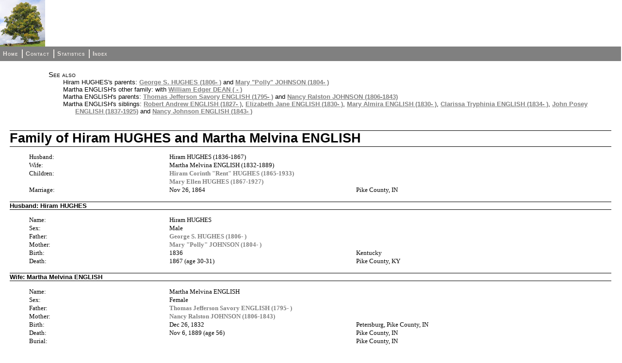

--- FILE ---
content_type: text/html
request_url: https://aronoff.com/fam4539.html
body_size: 7380
content:
<!DOCTYPE html>
<html>
<head>
<title>Family of Hiram HUGHES and Martha Melvina ENGLISH</title>
<meta charset="utf-8">
<meta name="viewport" content="width=device-width, initial-scale=1.0">
<link rel="stylesheet" type="text/css" href="fhstyle.css" />
<script type="text/javascript" src="lytebox.js"></script>
<link rel="stylesheet" href="lytebox.css" type="text/css" media="screen" />
</head>
<body>
<div id="header">
<img src="defaultlogo.jpg" alt="logo" class="logo" />
</div>
<div id="menubar">
<ul>
<li><span><a href="index.html">Home</a></span></li>
<li><span><a href="_contact.html">Contact</a></span></li>
<li><span><a href="_statistics.html">Statistics</a></span></li>
<li><span class="fhmenuend"><a href="_nameindex.html">Index</a></span></li>
</ul>
</div>
<div class="fhcontent fhpageFam">
<div class="FhSeeAlso">
<p>See also</p>
<ul>
<li>Hiram HUGHES's parents: <a href="fam5509.html">George S. HUGHES (1806- )</a> and <a href="fam5509.html">Mary "Polly" JOHNSON (1804- )</a></li>
<li>Martha ENGLISH's other family: with <a href="fam4540.html">William Edger DEAN ( - )</a></li>
<li>Martha ENGLISH's parents: <a href="fam4538.html">Thomas Jefferson Savory ENGLISH (1795- )</a> and <a href="fam4538.html">Nancy Ralston JOHNSON (1806-1843)</a></li>
<li>Martha ENGLISH's siblings: <a href="fam5506.html">Robert Andrew ENGLISH (1827- )</a>, <a href="ind13238.html">Elizabeth Jane ENGLISH (1830- )</a>, <a href="fam5507.html">Mary Almira ENGLISH (1830- )</a>, <a href="ind13246.html">Clarissa Tryphinia ENGLISH (1834- )</a>, <a href="fam5508.html">John Posey ENGLISH (1837-1925)</a> and <a href="ind13245.html">Nancy Johnson ENGLISH (1843- )</a></li>
</ul>
</div>
<h1 class="FhHdg1">Family of Hiram HUGHES and Martha Melvina ENGLISH</h1>
<div class="fhsection fhsecdata">
<div class="fhresponsive"><ul class="fhTable fhColsx3-24-32-44">
<li class="fhcol1 fhseclabel"><p>Husband:</p></li>
<li class="fhcol2 fhcolspan2 fhsecdata"><p>Hiram HUGHES (1836-1867)</p></li>
<li class="fhcol1 fhseclabel"><p>Wife:</p></li>
<li class="fhcol2 fhcolspan2 fhsecdata"><p>Martha Melvina ENGLISH (1832-1889)</p></li>
<li class="fhcol1 fhseclabel"><p>Children:</p></li>
<li class="fhcol2 fhcolspan2 fhsecdata"><p><a href="fam5243.html">Hiram Corinth "Rent" HUGHES (1865-1933)</a></p></li>
<li class="fhcol1 fhseclabel fhemptycell"><p>&nbsp;</p></li>
<li class="fhcol2 fhcolspan2 fhsecdata"><p><a href="fam5244.html">Mary Ellen HUGHES (1867-1927)</a></p></li>
<li class="fhcol1 fhseclabel"><p>Marriage:</p></li>
<li class="fhcol2 fhsecdata"><p>Nov 26, 1864</p></li>
<li class="fhcol3 fhsecdata"><p>Pike County, IN</p></li>
</ul></div>
</div>
<h2 class="FhHdg2">Husband: Hiram HUGHES</h2>
<div class="fhsection fhsecdata">
<div class="fhresponsive"><ul class="fhTable fhColsx3-24-32-44">
<li class="fhcol1 fhseclabel"><p>Name:</p></li>
<li class="fhcol2 fhcolspan2 fhsecdata"><p>Hiram HUGHES</p></li>
<li class="fhcol1 fhseclabel"><p>Sex:</p></li>
<li class="fhcol2 fhcolspan2 fhsecdata"><p>Male</p></li>
<li class="fhcol1 fhseclabel"><p>Father:</p></li>
<li class="fhcol2 fhcolspan2 fhsecdata"><p><a href="fam5509.html">George S. HUGHES (1806-&nbsp;)</a></p></li>
<li class="fhcol1 fhseclabel"><p>Mother:</p></li>
<li class="fhcol2 fhcolspan2 fhsecdata"><p><a href="fam5509.html">Mary "Polly" JOHNSON (1804-&nbsp;)</a></p></li>
<li class="fhcol1 fhseclabel"><p>Birth:</p></li>
<li class="fhcol2 fhsecdata"><p>1836</p></li>
<li class="fhcol3 fhsecdata"><p>Kentucky</p></li>
<li class="fhcol1 fhseclabel"><p>Death:</p></li>
<li class="fhcol2 fhsecdata"><p>1867 (age 30-31)</p></li>
<li class="fhcol3 fhsecdata"><p>Pike County, KY</p></li>
</ul></div>
</div>
<h2 class="FhHdg2">Wife: Martha Melvina ENGLISH</h2>
<div class="fhsection fhsecdata">
<div class="fhresponsive"><ul class="fhTable fhColsx3-24-32-44">
<li class="fhcol1 fhseclabel"><p>Name:</p></li>
<li class="fhcol2 fhcolspan2 fhsecdata"><p>Martha Melvina ENGLISH</p></li>
<li class="fhcol1 fhseclabel"><p>Sex:</p></li>
<li class="fhcol2 fhcolspan2 fhsecdata"><p>Female</p></li>
<li class="fhcol1 fhseclabel"><p>Father:</p></li>
<li class="fhcol2 fhcolspan2 fhsecdata"><p><a href="fam4538.html">Thomas Jefferson Savory ENGLISH (1795-&nbsp;)</a></p></li>
<li class="fhcol1 fhseclabel"><p>Mother:</p></li>
<li class="fhcol2 fhcolspan2 fhsecdata"><p><a href="fam4538.html">Nancy Ralston JOHNSON (1806-1843)</a></p></li>
<li class="fhcol1 fhseclabel"><p>Birth:</p></li>
<li class="fhcol2 fhsecdata"><p>Dec 26, 1832</p></li>
<li class="fhcol3 fhsecdata"><p>Petersburg, Pike County, IN</p></li>
<li class="fhcol1 fhseclabel"><p>Death:</p></li>
<li class="fhcol2 fhsecdata"><p>Nov 6, 1889 (age 56)</p></li>
<li class="fhcol3 fhsecdata"><p>Pike County, IN</p></li>
<li class="fhcol1 fhseclabel"><p>Burial:</p></li>
<li class="fhcol2 fhsecdata fhemptycell"><p>&nbsp;</p></li>
<li class="fhcol3 fhsecdata"><p>Pike County, IN</p></li>
</ul></div>
</div>
<h2 class="FhHdg2">Child 1: <a href="fam5243.html">Hiram Corinth "Rent" HUGHES</a></h2>
<div class="fhsection fhsecdata">
<div class="fhresponsive"><ul class="fhTable fhColsx3-24-32-44">
<li class="fhcol1 fhseclabel"><p>Name:</p></li>
<li class="fhcol2 fhcolspan2 fhsecdata"><p>Hiram Corinth "Rent" HUGHES</p></li>
<li class="fhcol1 fhseclabel"><p>Sex:</p></li>
<li class="fhcol2 fhcolspan2 fhsecdata"><p>Male</p></li>
<li class="fhcol1 fhseclabel"><p>Spouse (1):</p></li>
<li class="fhcol2 fhcolspan2 fhsecdata"><p><a href="fam5243.html">Etta Bell BAXTER (&nbsp;-&nbsp;)</a></p></li>
<li class="fhcol1 fhseclabel"><p>Spouse (2):</p></li>
<li class="fhcol2 fhcolspan2 fhsecdata"><p><a href="fam4541.html">Martha Abigail BEARD (1879-1967)</a></p></li>
<li class="fhcol1 fhseclabel"><p>Birth:</p></li>
<li class="fhcol2 fhsecdata"><p>May 15, 1865</p></li>
<li class="fhcol3 fhsecdata"><p>Indiana</p></li>
<li class="fhcol1 fhseclabel"><p>Death:</p></li>
<li class="fhcol2 fhsecdata"><p>1933 (age 67-68)</p></li>
<li class="fhcol3 fhsecdata"><p>Indianapolis, IN</p></li>
<li class="fhcol1 fhseclabel"><p>Burial:</p></li>
<li class="fhcol2 fhsecdata fhemptycell"><p>&nbsp;</p></li>
<li class="fhcol3 fhsecdata"><p>Pike County, IN</p></li>
</ul></div>
</div>
<h2 class="FhHdg2">Child 2: <a href="fam5244.html">Mary Ellen HUGHES</a></h2>
<div class="fhsection fhsecdata">
<div class="fhresponsive"><ul class="fhTable fhColsx3-24-32-44">
<li class="fhcol1 fhseclabel"><p>Name:</p></li>
<li class="fhcol2 fhcolspan2 fhsecdata"><p>Mary Ellen HUGHES</p></li>
<li class="fhcol1 fhseclabel"><p>Sex:</p></li>
<li class="fhcol2 fhcolspan2 fhsecdata"><p>Female</p></li>
<li class="fhcol1 fhseclabel"><p>Spouse:</p></li>
<li class="fhcol2 fhcolspan2 fhsecdata"><p><a href="fam5244.html">Cyrus "Kel" McClellan RILEY (&nbsp;-&nbsp;)</a></p></li>
<li class="fhcol1 fhseclabel"><p>Birth:</p></li>
<li class="fhcol2 fhsecdata"><p>May 2, 1867</p></li>
<li class="fhcol3 fhsecdata"><p>Pike County, IN</p></li>
<li class="fhcol1 fhseclabel"><p>Death:</p></li>
<li class="fhcol2 fhsecdata"><p>1927 (age 59-60)</p></li>
<li class="fhcol3 fhsecdata"><p>Pike County, IN</p></li>
<li class="fhcol1 fhseclabel"><p>Burial:</p></li>
<li class="fhcol2 fhsecdata fhemptycell"><p>&nbsp;</p></li>
<li class="fhcol3 fhsecdata"><p>Pike County, IN</p></li>
</ul></div>
</div>
</div>
</body>
</html>
